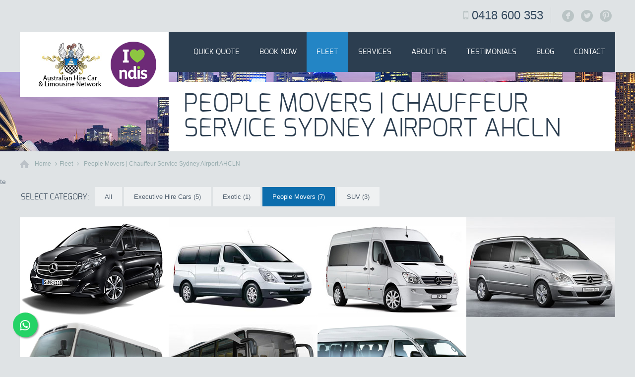

--- FILE ---
content_type: text/html; charset=UTF-8
request_url: http://www.ahcln.com.au/portfolio-types/people-movers/
body_size: 9985
content:
<!DOCTYPE html>
<!--[if lt IE 7 ]><html class="ie ie6" lang="en"> <![endif]-->
<!--[if IE 7 ]><html class="ie ie7" lang="en"> <![endif]-->
<!--[if IE 8 ]><html class="ie ie8" lang="en"> <![endif]-->
<!--[if (gte IE 9)|!(IE)]><!--><html dir="ltr" lang="en-AU"> <!--<![endif]-->

<!-- head -->
<head>

<!-- meta -->
<meta charset="UTF-8" />
<meta http-equiv="X-UA-Compatible" content="IE=9" />
	<script src="https://use.fontawesome.com/44545b21e5.js"></script>

<meta name="viewport" content="width=device-width, initial-scale=1, maximum-scale=1">


<script>
  (function(i,s,o,g,r,a,m){i['GoogleAnalyticsObject']=r;i[r]=i[r]||function(){
  (i[r].q=i[r].q||[]).push(arguments)},i[r].l=1*new Date();a=s.createElement(o),
  m=s.getElementsByTagName(o)[0];a.async=1;a.src=g;m.parentNode.insertBefore(a,m)
  })(window,document,'script','//www.google-analytics.com/analytics.js','ga');

  ga('create', 'UA-42299635-1', 'ahcln.com.au');
  ga('send', 'pageview');

</script>
<link rel="shortcut icon" href="http://www.ahcln.com.au/wp-content/uploads/2013/08/favicon.ico" type="image/x-icon" />	

<!-- wp_head() -->
<script>
//<![CDATA[
window.mfn_slider_posts = { auto:0 };
window.mfn_slider_portfolio = { auto:0 };
window.mfn_slider_clients = { visible:5, auto:0 };
//]]>
</script>

		<!-- All in One SEO 4.8.9 - aioseo.com -->
		<title>People Movers | Chauffeur Service Sydney Airport AHCLN</title>
	<meta name="description" content="Ahcln offers People movers transportation like Hyundai IMAX, Mercedes Sprinter, Mercedes Viano, Toyota coaster and commuter. These are best suited while travelling in large groups." />
	<meta name="robots" content="max-image-preview:large" />
	<link rel="canonical" href="https://www.ahcln.com.au/portfolio-types/people-movers/" />
	<meta name="generator" content="All in One SEO (AIOSEO) 4.8.9" />
		<script type="application/ld+json" class="aioseo-schema">
			{"@context":"https:\/\/schema.org","@graph":[{"@type":"BreadcrumbList","@id":"https:\/\/www.ahcln.com.au\/portfolio-types\/people-movers\/#breadcrumblist","itemListElement":[{"@type":"ListItem","@id":"https:\/\/www.ahcln.com.au#listItem","position":1,"name":"Home","item":"https:\/\/www.ahcln.com.au","nextItem":{"@type":"ListItem","@id":"https:\/\/www.ahcln.com.au\/portfolio-types\/people-movers\/#listItem","name":"People Movers"}},{"@type":"ListItem","@id":"https:\/\/www.ahcln.com.au\/portfolio-types\/people-movers\/#listItem","position":2,"name":"People Movers","previousItem":{"@type":"ListItem","@id":"https:\/\/www.ahcln.com.au#listItem","name":"Home"}}]},{"@type":"CollectionPage","@id":"https:\/\/www.ahcln.com.au\/portfolio-types\/people-movers\/#collectionpage","url":"https:\/\/www.ahcln.com.au\/portfolio-types\/people-movers\/","name":"People Movers | Chauffeur Service Sydney Airport AHCLN","description":"Ahcln offers People movers transportation like Hyundai IMAX, Mercedes Sprinter, Mercedes Viano, Toyota coaster and commuter. These are best suited while travelling in large groups.","inLanguage":"en-AU","isPartOf":{"@id":"https:\/\/www.ahcln.com.au\/#website"},"breadcrumb":{"@id":"https:\/\/www.ahcln.com.au\/portfolio-types\/people-movers\/#breadcrumblist"}},{"@type":"Organization","@id":"https:\/\/www.ahcln.com.au\/#organization","name":"Australian Hire Car and Limousine Network","description":"Mercedes S Class Hire Car Service Sutherlandshire Sydney","url":"https:\/\/www.ahcln.com.au\/"},{"@type":"WebSite","@id":"https:\/\/www.ahcln.com.au\/#website","url":"https:\/\/www.ahcln.com.au\/","name":"Australian Hire Car and Limousine Network","description":"Mercedes S Class Hire Car Service Sutherlandshire Sydney","inLanguage":"en-AU","publisher":{"@id":"https:\/\/www.ahcln.com.au\/#organization"}}]}
		</script>
		<!-- All in One SEO -->

<link rel='dns-prefetch' href='//www.ahcln.com.au' />
<link rel="alternate" type="application/rss+xml" title="Chauffeur Service Sydney Airport AHCLN &raquo; Feed" href="https://www.ahcln.com.au/feed/" />
<link rel="alternate" type="application/rss+xml" title="Chauffeur Service Sydney Airport AHCLN &raquo; Comments Feed" href="https://www.ahcln.com.au/comments/feed/" />
<link rel="alternate" type="application/rss+xml" title="Chauffeur Service Sydney Airport AHCLN &raquo; People Movers Portfolio categories Feed" href="https://www.ahcln.com.au/portfolio-types/people-movers/feed/" />
<script type="text/javascript">
/* <![CDATA[ */
window._wpemojiSettings = {"baseUrl":"https:\/\/s.w.org\/images\/core\/emoji\/15.0.3\/72x72\/","ext":".png","svgUrl":"https:\/\/s.w.org\/images\/core\/emoji\/15.0.3\/svg\/","svgExt":".svg","source":{"concatemoji":"http:\/\/www.ahcln.com.au\/wp-includes\/js\/wp-emoji-release.min.js?ver=6.5"}};
/*! This file is auto-generated */
!function(i,n){var o,s,e;function c(e){try{var t={supportTests:e,timestamp:(new Date).valueOf()};sessionStorage.setItem(o,JSON.stringify(t))}catch(e){}}function p(e,t,n){e.clearRect(0,0,e.canvas.width,e.canvas.height),e.fillText(t,0,0);var t=new Uint32Array(e.getImageData(0,0,e.canvas.width,e.canvas.height).data),r=(e.clearRect(0,0,e.canvas.width,e.canvas.height),e.fillText(n,0,0),new Uint32Array(e.getImageData(0,0,e.canvas.width,e.canvas.height).data));return t.every(function(e,t){return e===r[t]})}function u(e,t,n){switch(t){case"flag":return n(e,"\ud83c\udff3\ufe0f\u200d\u26a7\ufe0f","\ud83c\udff3\ufe0f\u200b\u26a7\ufe0f")?!1:!n(e,"\ud83c\uddfa\ud83c\uddf3","\ud83c\uddfa\u200b\ud83c\uddf3")&&!n(e,"\ud83c\udff4\udb40\udc67\udb40\udc62\udb40\udc65\udb40\udc6e\udb40\udc67\udb40\udc7f","\ud83c\udff4\u200b\udb40\udc67\u200b\udb40\udc62\u200b\udb40\udc65\u200b\udb40\udc6e\u200b\udb40\udc67\u200b\udb40\udc7f");case"emoji":return!n(e,"\ud83d\udc26\u200d\u2b1b","\ud83d\udc26\u200b\u2b1b")}return!1}function f(e,t,n){var r="undefined"!=typeof WorkerGlobalScope&&self instanceof WorkerGlobalScope?new OffscreenCanvas(300,150):i.createElement("canvas"),a=r.getContext("2d",{willReadFrequently:!0}),o=(a.textBaseline="top",a.font="600 32px Arial",{});return e.forEach(function(e){o[e]=t(a,e,n)}),o}function t(e){var t=i.createElement("script");t.src=e,t.defer=!0,i.head.appendChild(t)}"undefined"!=typeof Promise&&(o="wpEmojiSettingsSupports",s=["flag","emoji"],n.supports={everything:!0,everythingExceptFlag:!0},e=new Promise(function(e){i.addEventListener("DOMContentLoaded",e,{once:!0})}),new Promise(function(t){var n=function(){try{var e=JSON.parse(sessionStorage.getItem(o));if("object"==typeof e&&"number"==typeof e.timestamp&&(new Date).valueOf()<e.timestamp+604800&&"object"==typeof e.supportTests)return e.supportTests}catch(e){}return null}();if(!n){if("undefined"!=typeof Worker&&"undefined"!=typeof OffscreenCanvas&&"undefined"!=typeof URL&&URL.createObjectURL&&"undefined"!=typeof Blob)try{var e="postMessage("+f.toString()+"("+[JSON.stringify(s),u.toString(),p.toString()].join(",")+"));",r=new Blob([e],{type:"text/javascript"}),a=new Worker(URL.createObjectURL(r),{name:"wpTestEmojiSupports"});return void(a.onmessage=function(e){c(n=e.data),a.terminate(),t(n)})}catch(e){}c(n=f(s,u,p))}t(n)}).then(function(e){for(var t in e)n.supports[t]=e[t],n.supports.everything=n.supports.everything&&n.supports[t],"flag"!==t&&(n.supports.everythingExceptFlag=n.supports.everythingExceptFlag&&n.supports[t]);n.supports.everythingExceptFlag=n.supports.everythingExceptFlag&&!n.supports.flag,n.DOMReady=!1,n.readyCallback=function(){n.DOMReady=!0}}).then(function(){return e}).then(function(){var e;n.supports.everything||(n.readyCallback(),(e=n.source||{}).concatemoji?t(e.concatemoji):e.wpemoji&&e.twemoji&&(t(e.twemoji),t(e.wpemoji)))}))}((window,document),window._wpemojiSettings);
/* ]]> */
</script>
<style id='wp-emoji-styles-inline-css' type='text/css'>

	img.wp-smiley, img.emoji {
		display: inline !important;
		border: none !important;
		box-shadow: none !important;
		height: 1em !important;
		width: 1em !important;
		margin: 0 0.07em !important;
		vertical-align: -0.1em !important;
		background: none !important;
		padding: 0 !important;
	}
</style>
<link rel='stylesheet' id='wp-block-library-css' href='http://www.ahcln.com.au/wp-includes/css/dist/block-library/style.min.css?ver=6.5' type='text/css' media='all' />
<style id='classic-theme-styles-inline-css' type='text/css'>
/*! This file is auto-generated */
.wp-block-button__link{color:#fff;background-color:#32373c;border-radius:9999px;box-shadow:none;text-decoration:none;padding:calc(.667em + 2px) calc(1.333em + 2px);font-size:1.125em}.wp-block-file__button{background:#32373c;color:#fff;text-decoration:none}
</style>
<style id='global-styles-inline-css' type='text/css'>
body{--wp--preset--color--black: #000000;--wp--preset--color--cyan-bluish-gray: #abb8c3;--wp--preset--color--white: #ffffff;--wp--preset--color--pale-pink: #f78da7;--wp--preset--color--vivid-red: #cf2e2e;--wp--preset--color--luminous-vivid-orange: #ff6900;--wp--preset--color--luminous-vivid-amber: #fcb900;--wp--preset--color--light-green-cyan: #7bdcb5;--wp--preset--color--vivid-green-cyan: #00d084;--wp--preset--color--pale-cyan-blue: #8ed1fc;--wp--preset--color--vivid-cyan-blue: #0693e3;--wp--preset--color--vivid-purple: #9b51e0;--wp--preset--gradient--vivid-cyan-blue-to-vivid-purple: linear-gradient(135deg,rgba(6,147,227,1) 0%,rgb(155,81,224) 100%);--wp--preset--gradient--light-green-cyan-to-vivid-green-cyan: linear-gradient(135deg,rgb(122,220,180) 0%,rgb(0,208,130) 100%);--wp--preset--gradient--luminous-vivid-amber-to-luminous-vivid-orange: linear-gradient(135deg,rgba(252,185,0,1) 0%,rgba(255,105,0,1) 100%);--wp--preset--gradient--luminous-vivid-orange-to-vivid-red: linear-gradient(135deg,rgba(255,105,0,1) 0%,rgb(207,46,46) 100%);--wp--preset--gradient--very-light-gray-to-cyan-bluish-gray: linear-gradient(135deg,rgb(238,238,238) 0%,rgb(169,184,195) 100%);--wp--preset--gradient--cool-to-warm-spectrum: linear-gradient(135deg,rgb(74,234,220) 0%,rgb(151,120,209) 20%,rgb(207,42,186) 40%,rgb(238,44,130) 60%,rgb(251,105,98) 80%,rgb(254,248,76) 100%);--wp--preset--gradient--blush-light-purple: linear-gradient(135deg,rgb(255,206,236) 0%,rgb(152,150,240) 100%);--wp--preset--gradient--blush-bordeaux: linear-gradient(135deg,rgb(254,205,165) 0%,rgb(254,45,45) 50%,rgb(107,0,62) 100%);--wp--preset--gradient--luminous-dusk: linear-gradient(135deg,rgb(255,203,112) 0%,rgb(199,81,192) 50%,rgb(65,88,208) 100%);--wp--preset--gradient--pale-ocean: linear-gradient(135deg,rgb(255,245,203) 0%,rgb(182,227,212) 50%,rgb(51,167,181) 100%);--wp--preset--gradient--electric-grass: linear-gradient(135deg,rgb(202,248,128) 0%,rgb(113,206,126) 100%);--wp--preset--gradient--midnight: linear-gradient(135deg,rgb(2,3,129) 0%,rgb(40,116,252) 100%);--wp--preset--font-size--small: 13px;--wp--preset--font-size--medium: 20px;--wp--preset--font-size--large: 36px;--wp--preset--font-size--x-large: 42px;--wp--preset--spacing--20: 0.44rem;--wp--preset--spacing--30: 0.67rem;--wp--preset--spacing--40: 1rem;--wp--preset--spacing--50: 1.5rem;--wp--preset--spacing--60: 2.25rem;--wp--preset--spacing--70: 3.38rem;--wp--preset--spacing--80: 5.06rem;--wp--preset--shadow--natural: 6px 6px 9px rgba(0, 0, 0, 0.2);--wp--preset--shadow--deep: 12px 12px 50px rgba(0, 0, 0, 0.4);--wp--preset--shadow--sharp: 6px 6px 0px rgba(0, 0, 0, 0.2);--wp--preset--shadow--outlined: 6px 6px 0px -3px rgba(255, 255, 255, 1), 6px 6px rgba(0, 0, 0, 1);--wp--preset--shadow--crisp: 6px 6px 0px rgba(0, 0, 0, 1);}:where(.is-layout-flex){gap: 0.5em;}:where(.is-layout-grid){gap: 0.5em;}body .is-layout-flex{display: flex;}body .is-layout-flex{flex-wrap: wrap;align-items: center;}body .is-layout-flex > *{margin: 0;}body .is-layout-grid{display: grid;}body .is-layout-grid > *{margin: 0;}:where(.wp-block-columns.is-layout-flex){gap: 2em;}:where(.wp-block-columns.is-layout-grid){gap: 2em;}:where(.wp-block-post-template.is-layout-flex){gap: 1.25em;}:where(.wp-block-post-template.is-layout-grid){gap: 1.25em;}.has-black-color{color: var(--wp--preset--color--black) !important;}.has-cyan-bluish-gray-color{color: var(--wp--preset--color--cyan-bluish-gray) !important;}.has-white-color{color: var(--wp--preset--color--white) !important;}.has-pale-pink-color{color: var(--wp--preset--color--pale-pink) !important;}.has-vivid-red-color{color: var(--wp--preset--color--vivid-red) !important;}.has-luminous-vivid-orange-color{color: var(--wp--preset--color--luminous-vivid-orange) !important;}.has-luminous-vivid-amber-color{color: var(--wp--preset--color--luminous-vivid-amber) !important;}.has-light-green-cyan-color{color: var(--wp--preset--color--light-green-cyan) !important;}.has-vivid-green-cyan-color{color: var(--wp--preset--color--vivid-green-cyan) !important;}.has-pale-cyan-blue-color{color: var(--wp--preset--color--pale-cyan-blue) !important;}.has-vivid-cyan-blue-color{color: var(--wp--preset--color--vivid-cyan-blue) !important;}.has-vivid-purple-color{color: var(--wp--preset--color--vivid-purple) !important;}.has-black-background-color{background-color: var(--wp--preset--color--black) !important;}.has-cyan-bluish-gray-background-color{background-color: var(--wp--preset--color--cyan-bluish-gray) !important;}.has-white-background-color{background-color: var(--wp--preset--color--white) !important;}.has-pale-pink-background-color{background-color: var(--wp--preset--color--pale-pink) !important;}.has-vivid-red-background-color{background-color: var(--wp--preset--color--vivid-red) !important;}.has-luminous-vivid-orange-background-color{background-color: var(--wp--preset--color--luminous-vivid-orange) !important;}.has-luminous-vivid-amber-background-color{background-color: var(--wp--preset--color--luminous-vivid-amber) !important;}.has-light-green-cyan-background-color{background-color: var(--wp--preset--color--light-green-cyan) !important;}.has-vivid-green-cyan-background-color{background-color: var(--wp--preset--color--vivid-green-cyan) !important;}.has-pale-cyan-blue-background-color{background-color: var(--wp--preset--color--pale-cyan-blue) !important;}.has-vivid-cyan-blue-background-color{background-color: var(--wp--preset--color--vivid-cyan-blue) !important;}.has-vivid-purple-background-color{background-color: var(--wp--preset--color--vivid-purple) !important;}.has-black-border-color{border-color: var(--wp--preset--color--black) !important;}.has-cyan-bluish-gray-border-color{border-color: var(--wp--preset--color--cyan-bluish-gray) !important;}.has-white-border-color{border-color: var(--wp--preset--color--white) !important;}.has-pale-pink-border-color{border-color: var(--wp--preset--color--pale-pink) !important;}.has-vivid-red-border-color{border-color: var(--wp--preset--color--vivid-red) !important;}.has-luminous-vivid-orange-border-color{border-color: var(--wp--preset--color--luminous-vivid-orange) !important;}.has-luminous-vivid-amber-border-color{border-color: var(--wp--preset--color--luminous-vivid-amber) !important;}.has-light-green-cyan-border-color{border-color: var(--wp--preset--color--light-green-cyan) !important;}.has-vivid-green-cyan-border-color{border-color: var(--wp--preset--color--vivid-green-cyan) !important;}.has-pale-cyan-blue-border-color{border-color: var(--wp--preset--color--pale-cyan-blue) !important;}.has-vivid-cyan-blue-border-color{border-color: var(--wp--preset--color--vivid-cyan-blue) !important;}.has-vivid-purple-border-color{border-color: var(--wp--preset--color--vivid-purple) !important;}.has-vivid-cyan-blue-to-vivid-purple-gradient-background{background: var(--wp--preset--gradient--vivid-cyan-blue-to-vivid-purple) !important;}.has-light-green-cyan-to-vivid-green-cyan-gradient-background{background: var(--wp--preset--gradient--light-green-cyan-to-vivid-green-cyan) !important;}.has-luminous-vivid-amber-to-luminous-vivid-orange-gradient-background{background: var(--wp--preset--gradient--luminous-vivid-amber-to-luminous-vivid-orange) !important;}.has-luminous-vivid-orange-to-vivid-red-gradient-background{background: var(--wp--preset--gradient--luminous-vivid-orange-to-vivid-red) !important;}.has-very-light-gray-to-cyan-bluish-gray-gradient-background{background: var(--wp--preset--gradient--very-light-gray-to-cyan-bluish-gray) !important;}.has-cool-to-warm-spectrum-gradient-background{background: var(--wp--preset--gradient--cool-to-warm-spectrum) !important;}.has-blush-light-purple-gradient-background{background: var(--wp--preset--gradient--blush-light-purple) !important;}.has-blush-bordeaux-gradient-background{background: var(--wp--preset--gradient--blush-bordeaux) !important;}.has-luminous-dusk-gradient-background{background: var(--wp--preset--gradient--luminous-dusk) !important;}.has-pale-ocean-gradient-background{background: var(--wp--preset--gradient--pale-ocean) !important;}.has-electric-grass-gradient-background{background: var(--wp--preset--gradient--electric-grass) !important;}.has-midnight-gradient-background{background: var(--wp--preset--gradient--midnight) !important;}.has-small-font-size{font-size: var(--wp--preset--font-size--small) !important;}.has-medium-font-size{font-size: var(--wp--preset--font-size--medium) !important;}.has-large-font-size{font-size: var(--wp--preset--font-size--large) !important;}.has-x-large-font-size{font-size: var(--wp--preset--font-size--x-large) !important;}
.wp-block-navigation a:where(:not(.wp-element-button)){color: inherit;}
:where(.wp-block-post-template.is-layout-flex){gap: 1.25em;}:where(.wp-block-post-template.is-layout-grid){gap: 1.25em;}
:where(.wp-block-columns.is-layout-flex){gap: 2em;}:where(.wp-block-columns.is-layout-grid){gap: 2em;}
.wp-block-pullquote{font-size: 1.5em;line-height: 1.6;}
</style>
<link rel='stylesheet' id='rs-plugin-settings-css' href='http://www.ahcln.com.au/wp-content/plugins/revslider/public/assets/css/settings.css?ver=5.0.4.1' type='text/css' media='all' />
<style id='rs-plugin-settings-inline-css' type='text/css'>
.tp-caption a{-webkit-transition:all 0.2s ease-out;-moz-transition:all 0.2s ease-out;-o-transition:all 0.2s ease-out;-ms-transition:all 0.2s ease-out}
</style>
<link rel='stylesheet' id='chld_thm_cfg_parent-css' href='http://www.ahcln.com.au/wp-content/themes/tisson/style.css?ver=6.5' type='text/css' media='all' />
<link rel='stylesheet' id='style-css' href='http://www.ahcln.com.au/wp-content/themes/tisson-child/style.css?ver=1.2.6' type='text/css' media='all' />
<link rel='stylesheet' id='fancybox-css' href='http://www.ahcln.com.au/wp-content/themes/tisson/js/fancybox/jquery.fancybox-1.3.4.css?ver=1.2.6' type='text/css' media='all' />
<link rel='stylesheet' id='responsiveslides-css' href='http://www.ahcln.com.au/wp-content/themes/tisson/css/responsiveslides.css?ver=1.2.6' type='text/css' media='all' />
<link rel='stylesheet' id='jcarousel-css' href='http://www.ahcln.com.au/wp-content/themes/tisson/css/jcarousel/skin.css?ver=1.2.6' type='text/css' media='all' />
<link rel='stylesheet' id='jquery-ui-css' href='http://www.ahcln.com.au/wp-content/themes/tisson/css/ui/jquery.ui.all.css?ver=1.2.6' type='text/css' media='all' />
<link rel='stylesheet' id='responsive-css' href='http://www.ahcln.com.au/wp-content/themes/tisson/css/responsive.css?ver=1.2.6' type='text/css' media='all' />
<link rel='stylesheet' id='images-green-css' href='http://www.ahcln.com.au/wp-content/themes/tisson/css/skins/green/images.css?ver=1.2.6' type='text/css' media='all' />
<link rel='stylesheet' id='style-colors-php-css' href='http://www.ahcln.com.au/wp-content/themes/tisson/style-colors.php?ver=1.2.6' type='text/css' media='all' />
<link rel='stylesheet' id='style-php-css' href='http://www.ahcln.com.au/wp-content/themes/tisson/style.php?ver=1.2.6' type='text/css' media='all' />
<link rel='stylesheet' id='webfont-exo-css' href='http://www.ahcln.com.au/wp-content/themes/tisson/fonts/exo.css?ver=1.2.6' type='text/css' media='all' />
<link rel='stylesheet' id='chld_thm_cfg_child-css' href='http://www.ahcln.com.au/wp-content/themes/tisson-child/style.css?ver=6.5' type='text/css' media='all' />
<script type="text/javascript" src="http://www.ahcln.com.au/wp-includes/js/jquery/jquery.min.js?ver=3.7.1" id="jquery-core-js"></script>
<script type="text/javascript" src="http://www.ahcln.com.au/wp-includes/js/jquery/jquery-migrate.min.js?ver=3.4.1" id="jquery-migrate-js"></script>
<script type="text/javascript" src="http://www.ahcln.com.au/wp-content/plugins/revslider/public/assets/js/jquery.themepunch.tools.min.js?ver=5.0.4.1" id="tp-tools-js"></script>
<script type="text/javascript" src="http://www.ahcln.com.au/wp-content/plugins/revslider/public/assets/js/jquery.themepunch.revolution.min.js?ver=5.0.4.1" id="revmin-js"></script>
<link rel="https://api.w.org/" href="https://www.ahcln.com.au/wp-json/" /><link rel="EditURI" type="application/rsd+xml" title="RSD" href="https://www.ahcln.com.au/xmlrpc.php?rsd" />
<meta name="google-site-verification" content="ExhEbvsW2Vw2ylv-ZAqlHQ8ygzE_hMRVArlPhiO-CHU" /><link rel="stylesheet" href="http://www.ahcln.com.au/wp-content/themes/tisson/css/custom.css?ver=1.2.6" media="all" />

<!--[if lt IE 9]>
<script src="http://html5shiv.googlecode.com/svn/trunk/html5.js"></script>
<![endif]-->
<!--[if lte IE 8]>
<link rel="stylesheet" href="http://www.ahcln.com.au/wp-content/themes/tisson/css/ie8.css" />
<![endif]-->

<meta name="generator" content="Powered by Slider Revolution 5.0.4.1 - responsive, Mobile-Friendly Slider Plugin for WordPress with comfortable drag and drop interface." />
</head>

<!-- body -->
<body class="archive tax-portfolio-types term-people-movers term-38  layout-boxed">	
	
	<!-- #Top_area -->
<div id="Top_area">

	<!-- #Top_bar -->
	<div id="Top_bar">
		<div class="container">
			<div class="sixteen columns">					

				<div class="social">
					<ul>
						<li class="facebook"><a target="_blank" href="https://www.facebook.com/australianhirecar" title="Facebook">F</a></li>												<li class="twitter"><a target="_blank" href="https://x.com/Aus_Hire_Car" title="Twitter">L</a></li>																														<li class="pinterest"><a target="_blank" href="https://au.pinterest.com/australianhirecar " title="Pinterest">:</a></li>											</ul>
				</div>
				
									<div class="phone">
						<i class="icon-mobile-phone"></i> <a href="tel:0418 600 353">0418 600 353</a> 
					</div>
								
				
			</div>
		</div>
	</div>
	
	<!-- #Header -->
	<header id="Header">
		<div class="container">
			<div class="sixteen columns">
			
				<!-- #logo -->
								<a id="logo" href="https://www.ahcln.com.au" title="Chauffeur Service Sydney Airport AHCLN">
					<img src="https://www.ahcln.com.au/wp-content/uploads/2013/07/ahcln_logo.png" alt="Chauffeur Service Sydney Airport AHCLN" /> <img class="details-image" src="https://www.ahcln.com.au/wp-content/uploads/2025/05/hart-1-1.png" draggable="false" alt="">
				</a>
								
				<!-- main menu -->
				<nav id="menu" class="menu-main-menu-container"><ul id="menu-main-menu" class="menu"><li id="menu-item-7929" class="menu-item menu-item-type-post_type menu-item-object-page menu-item-7929"><a href="https://www.ahcln.com.au/quick-quote/">Quick Quote</a></li>
<li id="menu-item-7922" class="menu-item menu-item-type-post_type menu-item-object-page menu-item-7922"><a href="https://www.ahcln.com.au/book-now/">Book Now</a></li>
<li id="menu-item-7860" class="menu-item menu-item-type-post_type menu-item-object-page current-menu-ancestor current-menu-parent current_page_parent current_page_ancestor menu-item-has-children menu-item-7860"><a href="https://www.ahcln.com.au/fleet/">Fleet</a>
<ul class="sub-menu">
	<li id="menu-item-8294" class="menu-item menu-item-type-custom menu-item-object-custom menu-item-has-children menu-item-8294"><a href="http://www.ahcln.com.au/portfolio-types/executive-hire-cars/"><b>Executive </b></a>
	<ul class="sub-menu">
		<li id="menu-item-9123" class="menu-item menu-item-type-post_type menu-item-object-portfolio menu-item-9123"><a href="https://www.ahcln.com.au/vehicles/audi-a8/">Audi A8</a></li>
		<li id="menu-item-9124" class="menu-item menu-item-type-post_type menu-item-object-portfolio menu-item-9124"><a href="https://www.ahcln.com.au/vehicles/bmw-750/">BMW 7 Series</a></li>
		<li id="menu-item-9125" class="menu-item menu-item-type-post_type menu-item-object-portfolio menu-item-9125"><a href="https://www.ahcln.com.au/vehicles/chrysler-300c/">Chrysler 300C</a></li>
		<li id="menu-item-9126" class="menu-item menu-item-type-post_type menu-item-object-portfolio menu-item-9126"><a href="https://www.ahcln.com.au/vehicles/holden-caprice/">Holden Caprice</a></li>
		<li id="menu-item-9127" class="menu-item menu-item-type-post_type menu-item-object-portfolio menu-item-9127"><a href="https://www.ahcln.com.au/vehicles/mercedes-s-class/">Mercedes S Class</a></li>
	</ul>
</li>
	<li id="menu-item-8300" class="menu-item menu-item-type-custom menu-item-object-custom menu-item-has-children menu-item-8300"><a href="http://www.ahcln.com.au/portfolio-types/suv/"><b>SUVs</b></a>
	<ul class="sub-menu">
		<li id="menu-item-9128" class="menu-item menu-item-type-post_type menu-item-object-portfolio menu-item-9128"><a href="https://www.ahcln.com.au/vehicles/audi-q7/">Audi Q7</a></li>
		<li id="menu-item-9129" class="menu-item menu-item-type-post_type menu-item-object-portfolio menu-item-9129"><a href="https://www.ahcln.com.au/vehicles/lexus-rx-series/">Lexus RX Series</a></li>
		<li id="menu-item-9130" class="menu-item menu-item-type-post_type menu-item-object-portfolio menu-item-9130"><a href="https://www.ahcln.com.au/vehicles/mercedes-r-class/">Mercedes R Class</a></li>
	</ul>
</li>
	<li id="menu-item-8297" class="menu-item menu-item-type-custom menu-item-object-custom current-menu-item menu-item-has-children menu-item-8297"><a href="http://www.ahcln.com.au/portfolio-types/people-movers/" aria-current="page"><b>People Movers</b></a>
	<ul class="sub-menu">
		<li id="menu-item-9131" class="menu-item menu-item-type-post_type menu-item-object-portfolio menu-item-9131"><a href="https://www.ahcln.com.au/vehicles/hyundai-imax/">Hyundai iMax</a></li>
		<li id="menu-item-8946" class="menu-item menu-item-type-post_type menu-item-object-portfolio menu-item-8946"><a href="https://www.ahcln.com.au/vehicles/luxury-coach/">Luxury Coach</a></li>
		<li id="menu-item-8945" class="menu-item menu-item-type-post_type menu-item-object-portfolio menu-item-8945"><a href="https://www.ahcln.com.au/vehicles/mercedes-sprinter/">Mercedes Sprinter</a></li>
		<li id="menu-item-9228" class="menu-item menu-item-type-post_type menu-item-object-portfolio menu-item-9228"><a href="https://www.ahcln.com.au/vehicles/mercedes-v-class/">Mercedes V-Class</a></li>
		<li id="menu-item-9132" class="menu-item menu-item-type-post_type menu-item-object-portfolio menu-item-9132"><a href="https://www.ahcln.com.au/vehicles/mercedes-viano/">Mercedes Viano</a></li>
		<li id="menu-item-9133" class="menu-item menu-item-type-post_type menu-item-object-portfolio menu-item-9133"><a href="https://www.ahcln.com.au/vehicles/toyota-coaster/">Toyota Coaster</a></li>
		<li id="menu-item-8621" class="menu-item menu-item-type-post_type menu-item-object-portfolio menu-item-8621"><a href="https://www.ahcln.com.au/vehicles/commuter/">Toyota Commuter</a></li>
	</ul>
</li>
	<li id="menu-item-8301" class="menu-item menu-item-type-custom menu-item-object-custom menu-item-8301"><a href="#"><b>Stretch Limousines</b></a></li>
	<li id="menu-item-8296" class="menu-item menu-item-type-custom menu-item-object-custom menu-item-has-children menu-item-8296"><a href="http://www.ahcln.com.au/portfolio-types/exotic/"><b>Exotic</b></a>
	<ul class="sub-menu">
		<li id="menu-item-9138" class="menu-item menu-item-type-post_type menu-item-object-portfolio menu-item-9138"><a href="https://www.ahcln.com.au/vehicles/maserati-quattroporte/">Maserati Quattroporte</a></li>
	</ul>
</li>
</ul>
</li>
<li id="menu-item-7926" class="menu-item menu-item-type-post_type menu-item-object-page menu-item-has-children menu-item-7926"><a href="https://www.ahcln.com.au/limo-service-sydney/">Services</a>
<ul class="sub-menu">
	<li id="menu-item-8002" class="menu-item menu-item-type-post_type menu-item-object-page menu-item-8002"><a href="https://www.ahcln.com.au/sydney-airport-transfer/">Sydney Airport Transfers</a></li>
	<li id="menu-item-8004" class="menu-item menu-item-type-post_type menu-item-object-page menu-item-8004"><a href="https://www.ahcln.com.au/chauffeur-service-for-business-travel-in-sydney/">Business Limo Hire</a></li>
	<li id="menu-item-8003" class="menu-item menu-item-type-post_type menu-item-object-page menu-item-8003"><a href="https://www.ahcln.com.au/conference-seminars/">Conference / Seminars</a></li>
	<li id="menu-item-9152" class="menu-item menu-item-type-post_type menu-item-object-page menu-item-9152"><a href="https://www.ahcln.com.au/corporate-chauffeur-services-in-sydney/">Corporate Chauffeur Services in Sydney For Corporate Travel</a></li>
	<li id="menu-item-8013" class="menu-item menu-item-type-post_type menu-item-object-page menu-item-8013"><a href="https://www.ahcln.com.au/leisure-limo-hire/">Leisure &#038; Events</a></li>
	<li id="menu-item-8024" class="menu-item menu-item-type-post_type menu-item-object-page menu-item-8024"><a href="https://www.ahcln.com.au/package-custom-tours/">Package &#038; Custom Tours</a></li>
</ul>
</li>
<li id="menu-item-7927" class="menu-item menu-item-type-post_type menu-item-object-page menu-item-7927"><a href="https://www.ahcln.com.au/limo-company-sydney/">About Us</a></li>
<li id="menu-item-8605" class="menu-item menu-item-type-post_type menu-item-object-page menu-item-8605"><a href="https://www.ahcln.com.au/testimonials/">Testimonials</a></li>
<li id="menu-item-8576" class="menu-item menu-item-type-custom menu-item-object-custom menu-item-8576"><a href="http://www.ahcln.com.au/blog/">Blog</a></li>
<li id="menu-item-9255" class="menu-item menu-item-type-custom menu-item-object-custom menu-item-9255"><a href="http://www.ahcln.com.au/book-now/">Contact</a></li>
</ul></nav>				<a class="responsive-menu-toggle" href="#"><i class='icon-reorder'></i></a>				
	
			</div>		
		</div>
	</header>

</div><div id="Subheader" ><div class="container"><div class="sixteen columns"><h1 class="title">People Movers | Chauffeur Service Sydney Airport AHCLN</h1></div></div></div><div id="Breadcrumbs"><div class="container"><div class="sixteen columns"><ul class="breadcrumbs"><li class="home"><a href="https://www.ahcln.com.au">Home</a> <span><i class="icon-angle-right"></i></span></li><li><a href="https://www.ahcln.com.au/fleet/">Fleet</a> <span><i class="icon-angle-right"></i></span></li><li><a href="http://ahcln.com.au/portfolio-types/people-movers/">People Movers | Chauffeur Service Sydney Airport AHCLN</a></li></ul></div></div></div>	te
	<!-- #Wrapper -->
	<div id="Wrapper">
<div id="Content" class="subpage">
	<div class="container">

		<!-- .content -->
				
			<!-- .select_category -->
						
			<div class="column one">
				<div class="Projects_header clearfix">       
					<div class="categories">
						<ul>
							<li class="label"><h6>Select category:</h6></li>
							<li><a href="https://www.ahcln.com.au/fleet/">All</a></li>	<li class="cat-item cat-item-34"><a href="https://www.ahcln.com.au/portfolio-types/executive-hire-cars/" title="View all posts filed under Executive Hire Cars">Executive Hire Cars <span>(5)</span></a>
</li>
	<li class="cat-item cat-item-37"><a href="https://www.ahcln.com.au/portfolio-types/exotic/" title="View all posts filed under Exotic">Exotic <span>(1)</span></a>
</li>
	<li class="cat-item cat-item-38 current-cat"><a href="https://www.ahcln.com.au/portfolio-types/people-movers/" title="View all posts filed under People Movers">People Movers <span>(7)</span></a>
</li>
	<li class="cat-item cat-item-35"><a href="https://www.ahcln.com.au/portfolio-types/suv/" title="View all posts filed under SUV">SUV <span>(3)</span></a>
</li>
						</ul>
					</div>
				</div>
			</div>
			
			<div class="Projects_inside">	
				<ul class="da-thumbs">
<li class="portfolio_item column one-fourth people-movers " style="margin:0;">	
	<a href="https://www.ahcln.com.au/vehicles/mercedes-v-class/">
		<img width="300" height="201" src="https://www.ahcln.com.au/wp-content/uploads/2016/11/merc-v-class.jpg" class="scale-with-grid wp-post-image" alt="mercedes v-class" decoding="async" fetchpriority="high" srcset="https://www.ahcln.com.au/wp-content/uploads/2016/11/merc-v-class.jpg 300w, https://www.ahcln.com.au/wp-content/uploads/2016/11/merc-v-class-218x146.jpg 218w, https://www.ahcln.com.au/wp-content/uploads/2016/11/merc-v-class-50x34.jpg 50w, https://www.ahcln.com.au/wp-content/uploads/2016/11/merc-v-class-150x100.jpg 150w, https://www.ahcln.com.au/wp-content/uploads/2016/11/merc-v-class-65x45.jpg 65w, https://www.ahcln.com.au/wp-content/uploads/2016/11/merc-v-class-104x70.jpg 104w" sizes="(max-width: 300px) 100vw, 300px" />		<div>
			<span class="ico"></span>
			<h6>Mercedes V-Class</h6>
		</div>
	</a>
</li>
<li class="portfolio_item column one-fourth people-movers " style="margin:0;">	
	<a href="https://www.ahcln.com.au/vehicles/hyundai-imax/">
		<img width="300" height="201" src="https://www.ahcln.com.au/wp-content/uploads/2013/08/hyundai-imax-featured.jpg" class="scale-with-grid wp-post-image" alt="imax" decoding="async" srcset="https://www.ahcln.com.au/wp-content/uploads/2013/08/hyundai-imax-featured.jpg 300w, https://www.ahcln.com.au/wp-content/uploads/2013/08/hyundai-imax-featured-217x146.jpg 217w, https://www.ahcln.com.au/wp-content/uploads/2013/08/hyundai-imax-featured-50x33.jpg 50w, https://www.ahcln.com.au/wp-content/uploads/2013/08/hyundai-imax-featured-150x100.jpg 150w, https://www.ahcln.com.au/wp-content/uploads/2013/08/hyundai-imax-featured-65x45.jpg 65w, https://www.ahcln.com.au/wp-content/uploads/2013/08/hyundai-imax-featured-104x70.jpg 104w" sizes="(max-width: 300px) 100vw, 300px" />		<div>
			<span class="ico"></span>
			<h6>Hyundai iMax</h6>
		</div>
	</a>
</li>
<li class="portfolio_item column one-fourth people-movers " style="margin:0;">	
	<a href="https://www.ahcln.com.au/vehicles/mercedes-sprinter/">
		<img width="300" height="201" src="https://www.ahcln.com.au/wp-content/uploads/2013/07/merc-sprinter-featured.jpg" class="scale-with-grid wp-post-image" alt="mercedes sprinter" decoding="async" srcset="https://www.ahcln.com.au/wp-content/uploads/2013/07/merc-sprinter-featured.jpg 300w, https://www.ahcln.com.au/wp-content/uploads/2013/07/merc-sprinter-featured-217x146.jpg 217w, https://www.ahcln.com.au/wp-content/uploads/2013/07/merc-sprinter-featured-50x33.jpg 50w, https://www.ahcln.com.au/wp-content/uploads/2013/07/merc-sprinter-featured-150x100.jpg 150w, https://www.ahcln.com.au/wp-content/uploads/2013/07/merc-sprinter-featured-65x45.jpg 65w, https://www.ahcln.com.au/wp-content/uploads/2013/07/merc-sprinter-featured-104x70.jpg 104w" sizes="(max-width: 300px) 100vw, 300px" />		<div>
			<span class="ico"></span>
			<h6>Mercedes Sprinter</h6>
		</div>
	</a>
</li>
<li class="portfolio_item column one-fourth people-movers " style="margin:0;">	
	<a href="https://www.ahcln.com.au/vehicles/mercedes-viano/">
		<img width="300" height="201" src="https://www.ahcln.com.au/wp-content/uploads/2013/08/mercedes-viano-feat.jpg" class="scale-with-grid wp-post-image" alt="" decoding="async" srcset="https://www.ahcln.com.au/wp-content/uploads/2013/08/mercedes-viano-feat.jpg 300w, https://www.ahcln.com.au/wp-content/uploads/2013/08/mercedes-viano-feat-217x146.jpg 217w, https://www.ahcln.com.au/wp-content/uploads/2013/08/mercedes-viano-feat-50x33.jpg 50w, https://www.ahcln.com.au/wp-content/uploads/2013/08/mercedes-viano-feat-150x100.jpg 150w, https://www.ahcln.com.au/wp-content/uploads/2013/08/mercedes-viano-feat-65x45.jpg 65w, https://www.ahcln.com.au/wp-content/uploads/2013/08/mercedes-viano-feat-104x70.jpg 104w" sizes="(max-width: 300px) 100vw, 300px" />		<div>
			<span class="ico"></span>
			<h6>Mercedes Viano</h6>
		</div>
	</a>
</li>
<li class="portfolio_item column one-fourth people-movers " style="margin:0;">	
	<a href="https://www.ahcln.com.au/vehicles/toyota-coaster/">
		<img width="600" height="400" src="https://www.ahcln.com.au/wp-content/uploads/2012/10/22-seater-toyota-coaster-600x400.jpg" class="scale-with-grid wp-post-image" alt="Toyota Coaster" decoding="async" srcset="https://www.ahcln.com.au/wp-content/uploads/2012/10/22-seater-toyota-coaster-600x400.jpg 600w, https://www.ahcln.com.au/wp-content/uploads/2012/10/22-seater-toyota-coaster-150x100.jpg 150w" sizes="(max-width: 600px) 100vw, 600px" />		<div>
			<span class="ico"></span>
			<h6>Toyota Coaster 22 Seater</h6>
		</div>
	</a>
</li>
<li class="portfolio_item column one-fourth people-movers " style="margin:0;">	
	<a href="https://www.ahcln.com.au/vehicles/luxury-coach/">
		<img width="300" height="201" src="https://www.ahcln.com.au/wp-content/uploads/2012/04/53-seater-feature1.jpg" class="scale-with-grid wp-post-image" alt="Luxury Coach" decoding="async" srcset="https://www.ahcln.com.au/wp-content/uploads/2012/04/53-seater-feature1.jpg 300w, https://www.ahcln.com.au/wp-content/uploads/2012/04/53-seater-feature1-217x146.jpg 217w, https://www.ahcln.com.au/wp-content/uploads/2012/04/53-seater-feature1-50x33.jpg 50w, https://www.ahcln.com.au/wp-content/uploads/2012/04/53-seater-feature1-150x100.jpg 150w, https://www.ahcln.com.au/wp-content/uploads/2012/04/53-seater-feature1-65x45.jpg 65w, https://www.ahcln.com.au/wp-content/uploads/2012/04/53-seater-feature1-104x70.jpg 104w" sizes="(max-width: 300px) 100vw, 300px" />		<div>
			<span class="ico"></span>
			<h6>Luxury Coach</h6>
		</div>
	</a>
</li>
<li class="portfolio_item column one-fourth people-movers " style="margin:0;">	
	<a href="https://www.ahcln.com.au/vehicles/commuter/">
		<img width="600" height="400" src="https://www.ahcln.com.au/wp-content/uploads/2013/12/commuter-0-600x400.jpg" class="scale-with-grid wp-post-image" alt="toyota commuter for hire" decoding="async" srcset="https://www.ahcln.com.au/wp-content/uploads/2013/12/commuter-0-600x400.jpg 600w, https://www.ahcln.com.au/wp-content/uploads/2013/12/commuter-0-150x100.jpg 150w" sizes="(max-width: 600px) 100vw, 600px" />		<div>
			<span class="ico"></span>
			<h6>Toyota Commuter</h6>
		</div>
	</a>
</li></ul><div class="column one"></div>			</div>	

				
		<!-- sidebar -->
					
	</div>
</div>


</div>

<!-- #Footer -->		
<footer id="Footer">
	
	<div class="container">
		<div class="column one copyrights">
			<p>
				SEO by <a href="http://www.seosydneysolutions.com.au/">SEO Sydney Solutions</a>. Copyright &copy; 2026 Chauffeur Service Sydney Airport AHCLN. All Rights Reserved.			</p>
			<div class="social">
				<ul>
					 <a href="https://www.ahcln.com.au/ndis/"><img class="details-image" src="https://www.ahcln.com.au/wp-content/uploads/2025/05/hart-1-1.png" draggable="false" alt=""> </a> 
					<li class="facebook"><a target="_blank" href="https://www.facebook.com/australianhirecar" title="Facebook">F</a></li>										<li class="twitter"><a target="_blank" href="https://x.com/Aus_Hire_Car" title="Twitter">L</a></li>																									<li class="pinterest"><a target="_blank" href="https://au.pinterest.com/australianhirecar " title="Pinterest">:</a></li>									</ul>
			</div>
		</div>
	</div>
	<style>
	
	.float {
    position: fixed;
    width: 50px;
    height: 50px;
    bottom: 40px;
    background-color: #25d366;
    color: #FFF;
    border-radius: 50px;
    text-align: center;
    font-size: 25px;
    box-shadow: 2px 2px 3px #999;
    z-index: 100;
    margin-left: 2%;
		
}
		.my-float {
    margin-top: 14px;
			color:#fff;
}
	</style>
	
	
	<div class="float">
<a href="https://wa.me/+61418600353" target="_blank">
<i class="fa fa-whatsapp my-float"></i>
	</a> </div>
	
	
	
<!-- Google tag (gtag.js) -->
<script async src="https://www.googletagmanager.com/gtag/js?id=G-41KZFE6EYE"></script>
<script>
  window.dataLayer = window.dataLayer || [];
  function gtag(){dataLayer.push(arguments);}
  gtag('js', new Date());

  gtag('config', 'G-41KZFE6EYE');
</script>

</footer>

<!-- wp_footer() -->
<script type="text/javascript" src="http://www.ahcln.com.au/wp-includes/js/jquery/ui/core.min.js?ver=1.13.2" id="jquery-ui-core-js"></script>
<script type="text/javascript" src="http://www.ahcln.com.au/wp-includes/js/jquery/ui/mouse.min.js?ver=1.13.2" id="jquery-ui-mouse-js"></script>
<script type="text/javascript" src="http://www.ahcln.com.au/wp-includes/js/jquery/ui/sortable.min.js?ver=1.13.2" id="jquery-ui-sortable-js"></script>
<script type="text/javascript" src="http://www.ahcln.com.au/wp-includes/js/jquery/ui/tabs.min.js?ver=1.13.2" id="jquery-ui-tabs-js"></script>
<script type="text/javascript" src="http://www.ahcln.com.au/wp-includes/js/jquery/ui/accordion.min.js?ver=1.13.2" id="jquery-ui-accordion-js"></script>
<script type="text/javascript" src="http://www.ahcln.com.au/wp-content/themes/tisson/js/fancybox/jquery.fancybox-1.3.4.js?ver=1.2.6" id="jquery-fancybox-js"></script>
<script type="text/javascript" src="http://www.ahcln.com.au/wp-content/themes/tisson/js/sliders/responsiveslides.js?ver=1.2.6" id="jquery-responsiveslides-js"></script>
<script type="text/javascript" src="http://www.ahcln.com.au/wp-content/themes/tisson/js/sliders/jquery.jcarousel.min.js?ver=1.2.6" id="jquery-jcarousel-min-js"></script>
<script type="text/javascript" src="http://www.ahcln.com.au/wp-content/themes/tisson/js/jquery.sticky.js?ver=1.2.6" id="jquery-sticky-js"></script>
<script type="text/javascript" src="http://www.ahcln.com.au/wp-content/themes/tisson/js/jquery.isotope.min.js?ver=1.2.6" id="jquery-isotope-min-js"></script>
<script type="text/javascript" src="http://www.ahcln.com.au/wp-content/themes/tisson/js/jquery.hoverdir.js?ver=1.2.6" id="jquery-hoverdir-js"></script>
<script type="text/javascript" src="http://www.ahcln.com.au/wp-content/themes/tisson/js/mfn-menu.js?ver=1.2.6" id="jquery-mfn-menu-js"></script>
<script type="text/javascript" src="http://www.ahcln.com.au/wp-includes/js/jquery/jquery.form.min.js?ver=4.3.0" id="jquery-form-js"></script>
<script type="text/javascript" src="http://www.ahcln.com.au/wp-content/themes/tisson/js/scripts.js?ver=1.2.6" id="jquery-scripts-js"></script>

</body>
</html>
<!--
Performance optimized by W3 Total Cache. Learn more: https://www.boldgrid.com/w3-total-cache/


Served from: ahcln.com.au @ 2026-01-20 13:06:35 by W3 Total Cache
-->

--- FILE ---
content_type: text/css
request_url: http://www.ahcln.com.au/wp-content/themes/tisson-child/style.css?ver=1.2.6
body_size: 121
content:
/*
Theme Name: Tisson Child
Template: tisson
Author: Greg Davids
Version: 1.0
Updated: 2015-07-14
*/

@charset "UTF-8";



--- FILE ---
content_type: text/css;;charset=UTF-8
request_url: http://www.ahcln.com.au/wp-content/themes/tisson/style-colors.php?ver=1.2.6
body_size: 6358
content:

/********************** Backgrounds **********************/
	
	.the_content, .content-padding {
		background: #fff;
	}
	
	.Latest_posts {
		background: #fff;
	}
	
	.testimonial {
		background: #DFE3E5;
	}

	#Footer {
		background-color: #2c3e50;			
	}
	

/********************* Colors *********************/

/* Content font */
	body {
		color: #717e8c;
	}
	
/* Links color */
	a {
		color: #2c3e50;
	}
	
	a:hover {
		color: #192938;
	}
	
/* Grey notes */
	.Latest_posts ul li .desc p, .Recent_comments ul li p.author, .wp-caption .wp-caption-text, .post .meta span.sep, .post .meta,
	.post .footer p.tags a, .Twitter ul li > a {
		color: #98a7a8;
	}
	
/* Strong */
	.Twitter ul li span, .widget_calendar caption, blockquote .author h6,
	.single-portfolio .sp-inside .sp-inside-left dd i {
		color: #45a3e0;
	}
	
/* Borders */
	.offer-page .offer-right, code, pre, .post, .post .meta, #comments .commentlist > li, #comments .commentlist > li .photo, 
	#comments .commentlist li .comment-body, .widget_calendar td, .widget_calendar th, .single-portfolio .sp-inside .sp-inside-left {
		border-color: #dfe3e5;
	}

/* Buttons */
	a.button, input[type="submit"], input[type="reset"], input[type="button"] {
		background-color: #2385c5;
		color: #fff;
	}
	
	a:hover.button, input[type="submit"]:hover, input[type="reset"]:hover, input[type="button"]:hover {
		background-color: #0c6dad;
		color: #fff;
	}
	
/* Headings font */
	h1, h1 a, h1 a:hover { color: #2c3e50; }
	h2, h2 a, h2 a:hover { color: #2c3e50; }
	h3, h3 a, h3 a:hover { color: #2c3e50; }
	h4, h4 a, h4 a:hover { color: #2c3e50; }
	h5, h5 a, h5 a:hover { color: #2c3e50; }
	h6, h6 a, h6 a:hover { color: #2c3e50; }
	
/* Header */

	#Header .sixteen, #Header #menu ul {
		background: #2c3e50;
	}
	
	#Header #logo {
		background: #fff;
	}
	
	#Top_bar .phone i {
		color: #bac4c5;
	}

	#Top_bar .phone a {
		color: #34495e;
	}
	
	#Top_bar .social li a {
		background: #bac4c5;
		color: #dfe3e5 !important;
	}
	
	#Top_bar .social li a:hover {
		background: #2385c5;
		color: #fff !important;
	}
	
/* Subheader */
	#Subheader .sixteen .title {
		background: #fff;
		color: #2c3e50;
	}
	
/* Breadcrumbs */
	ul.breadcrumbs li, ul.breadcrumbs li a {
		color: #99AEB0;
	}
	
/* Menu */
	#Header #menu > ul > li > a {
		color: #fff;
	}

	#Header #menu > ul > li.current-menu-item > a,
	#Header #menu > ul > li.current_page_item > a,
	#Header #menu > ul > li.current-menu-ancestor > a,
	#Header #menu > ul > li.current_page_ancestor > a {
		background: #2385c5;
		color: #fff;		
	}
	
	#Header #menu > ul > li > a:hover,
	#Header #menu > ul > li.hover > a {
		background: #2385c5 !important;
		color: #fff;
	}

	#Header #menu > ul > li ul {
		background: #2385c5;
	}
		
	#Header #menu > ul > li ul li a {
		color: #fff;
		border-color: #45a3e0;
	}
	
	#Header #menu > ul > li ul li a:hover, 
	#Header #menu > ul > li ul li.hover > a {
		background: #0c6dad !important;
		color: #fff !important;
	}

/* Info Box */	
	.info_box { 
		background: #c9d0d2;
		color: #fff;
	}
	.info_box h4 {
		color: #fff;
	}
	
/* Captions mask */
	.wp-caption .mask, .da-thumbs li a div,
	.gallery .gallery-item {
		background-color: rgba(32, 132, 198, 0.8);
	}

/* Portfolio */
	.da-thumbs li a div {
		background-color: rgba(32, 132, 198, 0.8);
	}
	.Projects_header .categories ul li a:hover, .Projects_header .categories ul li.current-cat a {
		background: #0c6dad;
	}
	
/* Get in touch */
	.get_in_touch {
		background: #DFE3E5;
	}
	
/* Recent works */
	.recent_works {
		background: #2c3e50;
	}
	.recent_works .header h3 {
		color: #fff;
	}
	.recent_works .desc {
		color: #0c5dad;
	}
	
/* Call to action */
	.call_to_action .inner-padding {
		background-color: rgba(32, 132, 198, 0.85);
	}
	.call_to_action h4 {
		color: #fff;
	} 
	.call_to_action h4 span {
		color: #BAEFF8;
	}
	
/* Team */
	.team h4 {
		color: #45a3e0;
	}
	
/* Our clients slider */
	.Our_clients_slider {
		background: #ffffff;
	}
	
/* Faq & Accordion & Tabs */
	.accordion .question h5,.faq .question h5 {
		background: #2385c5;
		color: #fff;
	}
	.faq .active h5, .accordion .active h5 {
		background: #2385c5;
		color: #fff;
	}
	.accordion .answer, .faq .answer {
		background: #0c6dad;
		color: #fff;
	}
	
	.ui-tabs .ui-tabs-nav li a {
		background: #bac4c5;
		color: #2c3e50;
	}
	.ui-tabs .ui-tabs-nav li.ui-state-active a {
		background: #fff;
		color: #45a3e0;
	}
	.ui-tabs .ui-tabs-panel {
		background: #fff;
		color: #717E8C;
	}
	
/* Pricing box */
	.pricing-box {
		border-color: #2385c5;
		background: #577899;
	}
	
	.pricing-box, .pricing-box h3,
	.pricing-box .plan-header .price sup.period {
		color: #fff;
	}

	.pricing-box .plan-header .price {
		color: #2385c5;
	}
	
	.pricing-box-featured {
		background: #24609b;
	}
	
/* Pager */
	.pager a.page {
		color: #b5bfc0;
	}
	.pager a.active {
		color: #0c6dad;
	}

/* Posts */
	.post h3 a, .post .meta a {
		color: #2385c5;
	}

/* widget_archive  */
	.widget_archive {
		background: #0c6dad;
	}
	.widget_archive h3,
	.widget_archive li a  {
		color: #fff;
	}
	.widget_archive li a:hover {
		color: #2C3E50;
	}
	
/* widget_mfn_menu, widget_categories */
	.widget_mfn_menu, .widget_categories {
		background: #2c3e50;
	}
	.widget_mfn_menu h3, .widget_categories h3,
	.widget_mfn_menu li a, .widget_categories li a {
		color: #fff;
	}
	.widget_mfn_menu li a i.icon-angle-right, .widget_mfn_menu li.current_page_item a, .widget_mfn_menu li a:hover, .widget_categories li a:hover, .widget_categories li.current-cat a {
		color: #2385c5;
	}

/* Footer headers and text */
	#Footer,
	#Footer .Recent_posts ul li .desc p, #Footer .Recent_comments ul li p.author, #Footer .Twitter ul li > a  {
		color: #dfe3e5;
	}

	#Footer a { 
		color: #2385c5;
	}

	#Footer a:hover { 
		color: #45a3e0;
	}
	
	#Footer h1, #Footer h1 a, #Footer h1 a:hover,
	#Footer h2, #Footer h2 a, #Footer h2 a:hover,
	#Footer h3, #Footer h3 a, #Footer h3 a:hover,
	#Footer h4, #Footer h4 a, #Footer h4 a:hover,
	#Footer h5, #Footer h5 a, #Footer h5 a:hover,
	#Footer h6, #Footer h6 a, #Footer h6 a:hover,
	#Footer .Twitter ul li span {
		color: #fff;
	}
	
	#Footer aside > h4 {
		color: #2385c5;
	}
	
	#Footer .copyrights p {
		color: #61727b;
	}
	
	#Footer .social li a {
		background: #61727b;
		color: #2c3e50 !important;
	}
	
	#Footer .social li a:hover {
		background: #2385c5;
		color: #fff !important;
	}


--- FILE ---
content_type: text/css
request_url: http://www.ahcln.com.au/wp-content/themes/tisson-child/style.css?ver=6.5
body_size: 121
content:
/*
Theme Name: Tisson Child
Template: tisson
Author: Greg Davids
Version: 1.0
Updated: 2015-07-14
*/

@charset "UTF-8";



--- FILE ---
content_type: text/css
request_url: http://www.ahcln.com.au/wp-content/themes/tisson/css/fonts.css
body_size: 99
content:
/*
 * Webfonts
 */

@import url("../fonts/fontawesome.css");
@import url("../fonts/socialico.css");

--- FILE ---
content_type: text/plain
request_url: https://www.google-analytics.com/j/collect?v=1&_v=j102&a=1512776088&t=pageview&_s=1&dl=http%3A%2F%2Fwww.ahcln.com.au%2Fportfolio-types%2Fpeople-movers%2F&ul=en-us%40posix&dt=People%20Movers%20%7C%20Chauffeur%20Service%20Sydney%20Airport%20AHCLN&sr=1280x720&vp=1280x720&_u=IEBAAAABAAAAACAAI~&jid=919445125&gjid=513692133&cid=813354700.1768874798&tid=UA-42299635-1&_gid=640919402.1768874798&_r=1&_slc=1&z=1546290210
body_size: -285
content:
2,cG-SEG9JTCR9S